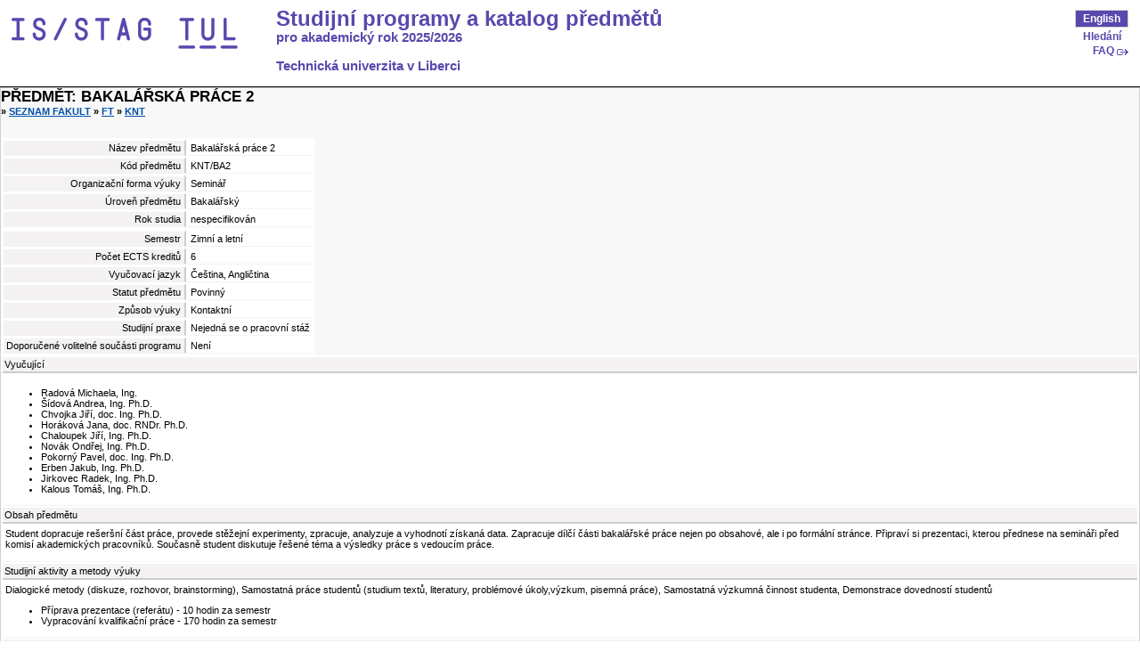

--- FILE ---
content_type: text/html;charset=UTF-8
request_url: https://stag.tul.cz/ects/fakulty/FT/KNT/BA2?lang=cs
body_size: 3869
content:















<!DOCTYPE html>









    

<html>
<head>
    <title>Information package & Course catalogue</title>
    <meta http-equiv=content-type content="text/html; charset=UTF-8">
    <META http-equiv="Cache-Control" content="no-cache">
    <META http-equiv="Pragma" content="no-cache">
    <META http-equiv="Expires" content="-1">
    <meta name="viewport" content="width=device-width, initial-scale=1">


    <!-- XGUI - Javascriptova vrstva GUI, XGuiCookies.js musi byt inkludovano pred tablesort.js -->


    <link rel="StyleSheet" media="screen" type="text/css" href="/zdroje/bootstrap/dist/css/bootstrap.css">
    <link rel="StyleSheet" media="screen" type="text/css" href="/zdroje/bootstrap/dist/css/bootstrap-theme.css">
    <link rel="StyleSheet" media="screen" type="text/css" href="/zdroje/portal_resources/common/portal/css/portal.css">
    <link rel="StyleSheet" media="screen" type="text/css" href="/zdroje/portal_resources/common/portal/css/mobile.css">
    <link rel="StyleSheet" media="screen" type="text/css" href="/zdroje/portal_resources/tul/tul_color.css">
    <link rel="StyleSheet" href="/zdroje/css/xgui/XGui.css" type="text/css" media="screen">
    <link rel="StyleSheet" href="/zdroje/css/mgui/MGui.css" type="text/css" media="screen">

    <link rel="StyleSheet" href="/zdroje/ects/css/custom-new.css" type="text/css" media="screen">

    <link rel="icon" type="image/png" href="/zdroje/portal_resources/tul/portal/img/favicon/favicon-32x32.png" sizes="32x32">
    <link rel="icon" type="image/png" href="/zdroje/portal_resources/tul/portal/img/favicon/android-chrome-192x192.png" sizes="192x192">
    <link rel="icon" type="image/png" href="/zdroje/portal_resources/tul/portal/img/favicon/favicon-96x96.png" sizes="96x96">
    <link rel="icon" type="image/png" href="/zdroje/portal_resources/tul/portal/img/favicon/favicon-16x16.png" sizes="16x16">
    <link rel="shortcut icon" type="image/png" href="/zdroje/portal_resources/tul/portal/img/favicon/favicon-32x32.png" sizes="32x32">

    

    <script type="text/javascript" src="/zdroje/js/COMBINED.js?foox"></script>
    <script type="text/javascript" src="/zdroje/bootstrap/dist/js/bootstrap.js"></script>
    <script type="text/javascript">
        $.fn.bootstrapBtn = $.fn.button.noConflict();
    </script>
</head>
<body>

<div class="ects_containerXXX app_container app_container-modif_lang-cs app_container-modif_single">

    <div class="app_header">

        <div class="app_header_left">
            <a  href="/" title="Technická univerzita v Liberci"
                target="_blank"><span class="a11y_hidden">Technická univerzita v Liberci</span></a>
        </div>

        
        <div class="app_header_center" style="background: transparent; border: 0px; vertical-align: middle;">
            <div style="font-size: 18pt; padding: 0pt 20pt 0 5pt; float: none; text-align: left; vertical-align: middle; "
                 class="app_header_right">
                <a style="height:auto; width: auto;" href="/ects">Studijní programy a katalog předmětů</a>
            </div>
            <div style="font-size: 11pt; padding: 1pt 20pt 0 5pt; float: none; text-align: left; vertical-align: middle;"
                 class="app_header_right">
                
                <a style="height:auto; width: auto; margin-top: 3pt;" href="/ects">pro akademický rok 2025/2026</a>
                <br>
                
                <a style="height:auto; width: auto;" href="/ects">Technická univerzita v Liberci</a>
            </div>
        </div>

        <div class="app_header_right">
            <div class="upper">
                
                
                    
                        <a href="/ects?lang=en" title="Switch to english">English</a>
                    
                    
                
                
            </div>
            <div class="lower">
                <a href="/ects/search?lang=cs" title="Hledání">Hledání</a><br/>
                
                
                    <a target="_blank" class="link_out" href="http://www.tul.cz" title="FAQ">FAQ</a>
                
            </div>
        </div>
        <div class="clear"></div>
    </div>

    <div class="ects_content xg_portletCoat">



<div id="drobecky" class="nadpis">
    <h3>Předmět: Bakalářská práce 2
    </h3>
    
        &raquo;
        <a class="xg_stag_a_det" href="/ects/fakulty/?lang=cs">Seznam fakult</a>
    
        &raquo;
        <a class="xg_stag_a_det" href="/ects/fakulty/FT/?lang=cs">FT</a>
    
        &raquo;
        <a class="xg_stag_a_det" href="/ects/fakulty/FT/KNT/?lang=cs">KNT</a>
    
    
</div>


<table cellpadding="0" cellspacing="2" class="xg_pane">
    <tr>
        <th>
            Název předmětu
        </th>
        <td>
            Bakalářská práce 2
        </td>
    </tr>
    <tr>
        <th>
            Kód předmětu
        </th>
        <td>
            KNT/BA2
        </td>
    </tr>
    <tr>
        <th>
            Organizační forma výuky
        </th>
        <td>
            Seminář
        </td>
    </tr>
    <tr>
        <th>
            Úroveň předmětu
        </th>
        <td>
            Bakalářský
            
        </td>
    </tr>
    <tr>
        <th>
            Rok studia
        </th>
        <td>
            
                
                    nespecifikován
                
                
                
            

        </td>
    </tr>
    <tr>
        
                
    </tr>
    <tr>
        <th>
            Semestr
        </th>
        <td>
            <span class="scss-zs-b">Zimní</span> a <span class="scss-ls-b">letní</span>
        </td>
    </tr>
    <tr>
        <th>
            Počet ECTS kreditů
        </th>
        <td>
            6
        </td>
    </tr>
    <tr>
        <th>
            Vyučovací jazyk
        </th>
        <td>
            Čeština, Angličtina
        </td>
    </tr>
    <tr>
        <th>
            Statut předmětu
        </th>
        <td>
            Povinný
        </td>
    </tr>
    <tr>
        <th>
            Způsob výuky
        </th>
        <td>
            Kontaktní
        </td>
    </tr>
    <tr>
        <th>
            Studijní praxe
        </th>
        <td>
            Nejedná se o pracovní stáž
        </td>
    </tr>
    <tr>
        <th>
            Doporučené volitelné součásti programu
        </th>
        <td>
            Není
        </td>
    </tr>

    
    
</table>

<table cellpadding="0" cellspacing="2" class="xg_pane">
<tr>
    <th class="top" style="text-align: left;">
        Vyučující
    </th>
</tr>
<tr>
    <td>
        <ul>
            
                <li>
                    Radová Michaela, Ing.
                </li>
            
                <li>
                    Šídová Andrea, Ing. Ph.D.
                </li>
            
                <li>
                    Chvojka Jiří, doc. Ing. Ph.D.
                </li>
            
                <li>
                    Horáková Jana, doc. RNDr. Ph.D.
                </li>
            
                <li>
                    Chaloupek Jiří, Ing. Ph.D.
                </li>
            
                <li>
                    Novák Ondřej, Ing. Ph.D.
                </li>
            
                <li>
                    Pokorný Pavel, doc. Ing. Ph.D.
                </li>
            
                <li>
                    Erben Jakub, Ing. Ph.D.
                </li>
            
                <li>
                    Jirkovec Radek, Ing. Ph.D.
                </li>
            
                <li>
                    Kalous Tomáš, Ing. Ph.D.
                </li>
            
        </ul>
    </td>
</tr>
<tr>
    <th class="top" style="text-align: left;">
        Obsah předmětu
    </th>
</tr>
<tr>
    <td>
        Student dopracuje rešeršní část práce, provede stěžejní experimenty, zpracuje, analyzuje a vyhodnotí získaná data. Zapracuje dílčí části bakalářské práce nejen po obsahové, ale i po formální stránce. Připraví si prezentaci, kterou přednese na semináři před komisí akademických pracovníků.   Současně student diskutuje řešené téma a výsledky práce s vedoucím práce.  
        <br/>
        <br/>
    </td>
</tr>
<tr>
    <th class="top" style="text-align: left;">
        Studijní aktivity a metody výuky
    </th>
</tr>
<tr>
    <td>
        
        Dialogické metody (diskuze, rozhovor, brainstorming),&nbsp;Samostatná práce studentů (studium textů, literatury, problémové úkoly,výzkum, pisemná práce),&nbsp;Samostatná výzkumná činnost studenta,&nbsp;Demonstrace dovedností studentů
        

            <ul>
                    
                
                    
                    <li>Příprava prezentace (referátu)
                        - 10 hodin za semestr
                    </li>
                
                    
                    <li>Vypracování kvalifikační práce
                        - 170 hodin za semestr
                    </li>
                
            </ul>
        
        
    </td>
</tr>

    
    
        
        <tr>
            <th class="top" style="text-align: left;">
                Výstupy z učení
            </th>
        </tr>
        <tr>
            <td>
                
                Student dopracuje rešeršní část práce, provede stěžejní experimenty, zpracuje, analyzuje a vyhodnocuje získaná data. Zapracuje dílčí části bakalářské práce nejen po obsahové, ale i po formální stránce. Připraví si prezentaci, kterou přednese na semináři před komisí akademických pracovníků.  Studenti diskutují řešené téma s vedoucím práce, jsou systematicky vedeni ke správnému řešení zadaného tématu bakalářské práce.  
                <br/>
                Student je schopen zpracovat odborné téma.
                <br/>
                
            </td>
        </tr>
        <tr>
            <th class="top" style="text-align: left;">
                Předpoklady
            </th>
        </tr>
        <tr>
            <td>
                
                
                Odborné znalosti získané v průběhu studia.

                
                
                    
                        
                    
                    
                
                <br/><br/>
            </td>
        </tr>
        <tr>
            <th class="top" style="text-align: left;">
                Hodnoticí metody a kritéria
            </th>
        </tr>
        <tr>
            <td>
                
                    
                        Praktická demonstrace získaných dovedností,&nbsp;Hodnocení bakalářské práce
                        
                        
                        <br/>
                        

                    
                    
                
                <br>Zápočet: Aktivní spolupráce s odbornou katedrou. Zpracování bakalářské práce v písemné formě pod vedením vedoucího a konzultanta práce. Odevzdání práce včetně všech administrativních náležitostí v souladu se SZŘ.

                <br/>
            </td>
        </tr>
    


<tr>
    <th class="top" style="text-align: left;">
        Doporučená literatura
    </th>
</tr>
<tr>
    <td>
        <ul>
            
                
                <li>
                     ČSN ISO 5966. <i>Dokumentace - formální úprava vědeckých a technických zpráv. Praha: Český normalizační institut, 1995.</i>. 
                </li>
            
                
                <li>
                    ČSN ISO 690-2. <i>Informace a dokumentace: bibliografické citace. Část 2, Elektronické dokumenty nebo jejich části</i>. Praha, 2000. 
                </li>
            
                
                <li>
                    ČSN 01 6910. <i>Úprava písemností psaných strojem nebo zpracovaných textovými editory</i>. Praha, 1997. 
                </li>
            
        </ul>
        <br/>
        <br/>
    </td>
</tr>
<tr>


</table>

<table cellspacing="0" cellpadding="0" class="xgt_tp_table" style="margin-left:2px; padding: 5px; padding-bottom: 0;">
    <tr>
        <td class="stag_tab_page_heading_selected_1">
            Studijní plány, ve kterých se předmět nachází
        </td>
    </tr>
</table>
<div class="prohlizeniEntitaSubdetailPanesCoat" style="padding: 5px;">

    <table cellpadding="0" cellspacing="0" class="xg_tab sortable-onload-1 no-arrow rowstyle-zebra lang_cz table-reflow"
           id="tabulka_planu_zarazenych">
        <thead>
        <tr>
            <th class="sortable-localeText">
                Fakulta
            </th>
            <th class="sortable-localeText">
                Studijní plán (Verze)
            </th>
            <th class="sortable-localeText">
                Kategorie studijního oboru/specializace
            </th>
            <th class="sortable-numeric hideForMobile">
                Doporučený ročník
            </th>
            <th class="sortable-localeText">
                Doporučený semestr
            </th>
        </tr>
        </thead>
        <tbody>
        
        </tbody>
    </table>
</div>











    </div>


    <div class="ects_footer ects_footer_bullet" style="font-size: 10pt; font-weight: normal; padding-top: 15pt; padding-left: 5pt;">
        
        Technická univerzita v Liberci,
        data aktuální k:
        17.01.2026 23:50.
        
        Data byla vytvořena pro akademický rok 2025/2026
        
    </div>
</div>

<script type="text/javascript">
    resizeScrolltab();

    var timer_id;

    $(window).resize(function () {
        clearTimeout(timer_id);
        timer_id = setTimeout(function () {
            resizeScrolltab();
        }, 500);
    });

    function resizeScrolltab() {
        if ($(window).width() < 768) {
            console.log("ehm")
            var $table = $(".table-scroll");
            if ($table.length > 0) {
                var offset = parseInt($table.offset().left) + 5;
                $table.width($(window).width() - offset);
                $table.parents().css('margin-right', 0)
                $table.parents().css('padding-right', 0)
                $table.parents().css('border-right', 'none')
            }
        }
    }
</script>

</body>
</html>


--- FILE ---
content_type: text/css
request_url: https://stag.tul.cz/zdroje/ects/css/custom-new.css
body_size: 2180
content:
/* VSP related from PREDZAPIS_NEW ------------------------------------------------------------------- */
/* VSP related from PREDZAPIS_NEW ------------------------------------------------------------------- */
/* VSP related from PREDZAPIS_NEW ------------------------------------------------------------------- */

.gpv-pred {
    border-style:solid;
    border-width:1px;
    white-space: nowrap;
    /*font-size:9px;*/
    cursor: pointer;
    text-align:left;
    /*width: 105px;*/
}

.gpv-pred-typ-A,
.gpv-pred-typ-B,
.gpv-pred-typ-C,
.gpv-pred-typ-X {
    border-style: solid;
    border-width: 1px;
}

.gpv-pred-typ-A {
    border-color: #fbf1f2 #ebced9 #ebced9 #fbf1f2;
    background-color: #fae7e9;
    color: #61454d;
}

.gpv-pred-typ-B {
    border-color: #e2f4fb #bbdcf0 #bbdcf0 #e2f4fb;
    background-color: #d2effc;
    color: #1f3e51;
}

.gpv-pred-typ-C {
    border-color: #e7f5e8 #b9e3bb #b9e3bb #e7f5e8;
    background-color: #d5efd6;
    color: #213a22;
}

.gpv-pred-typ-X {
    border-color: #f7f7ed #c5c6ba #c5c6ba #f7f7ed;
    background-color: #e4e4d8;
    color: #434336;
}

.gpv-pred-typ-A-hov,
.gpv-pred-typ-A:hover {
    border-color: #feeeee #c5adb4 #c5adb4 #feeeee;
    background-color: #ebced9;
}

.gpv-pred-typ-B-hov,
.gpv-pred-typ-B:hover {
    border-color: #d8f4ff #99b4c4 #99b4c4 #d8f4ff;
    background-color: #bbdcf0;
}

.gpv-pred-typ-C-hov,
.gpv-pred-typ-C:hover {
    border-color: #ddf2de #a2bda3 #a2bda3 #ddf2de;
    background-color: #b9e3bb;
}

.gpv-pred-typ-X-hov,
.gpv-pred-typ-X:hover {
    border-color: #eeefdf #b2b3a7 #b2b3a7 #eeefdf;
    background-color: #d3d4c6;
}

.gpv-pred-typ-A:hover,
.gpv-pred-typ-B:hover,
.gpv-pred-typ-C:hover,
.gpv-pred-typ-X:hover,
.gpv-pred-typ-A-hov,
.gpv-pred-typ-B-hov,
.gpv-pred-typ-C-hov,
.gpv-pred-typ-X-hov {
    color: black;
}

td.gpv-pred-typ-A div,
td.gpv-pred-typ-B div,
td.gpv-pred-typ-C div,
td.gpv-pred-typ-X div {
    margin-top: 1px;
    margin-bottom: 1px;
    float: left;
    /* color: black; */
}

td.gpv-pred-typ-A div span {
    color: #d587a5;
    padding: 0 1px;
}

td.gpv-pred-typ-B div span {
    color: #4c98c6;
    padding: 0 1px;
}

td.gpv-pred-typ-C div span {
    color: #71ac73;
    padding: 0 1px;
}

td.gpv-pred-typ-X div span {
    color: #6e6f65;
    padding: 0 1px;
}

td.gpv-pred-typ-A div.gpv-predstav-def3,
td.gpv-pred-typ-B div.gpv-predstav-def3,
td.gpv-pred-typ-C div.gpv-predstav-def3,
td.gpv-pred-typ-X div.gpv-predstav-def3 {
    float: right;
    padding: 1px;
    margin-top: 0;
    margin-bottom: 0;
    margin-left: 1px;
}

td.gpv-pred-typ-A div.gpv-predstav-def3 {
    border-left: 1px solid #ebced9;
    color: #825d68;
}

td.gpv-pred-typ-B div.gpv-predstav-def3 {
    border-left: 1px solid #bbdcf0;
    color: #49687b;
}

td.gpv-pred-typ-C div.gpv-predstav-def3 {
    border-left: 1px solid #b9e3bb;
    color: #507251;
}

td.gpv-pred-typ-X div.gpv-predstav-def3 {
    border-left: 1px solid #d3d4c6;
    color: #6e6f65;
}

.gpv-pred-noStates {
    padding-left: 4px;
    font-size: 11px;
}

td.gpv-pred-noStates div.gpv-predstav-def3 {
    margin-left: 3px;
    padding-left: 2px;
    padding-right: 2px;
}

/* EOF VSP related from PREDZAPIS_NEW ------------------------------------------------------------------- */
/* EOF VSP related from PREDZAPIS_NEW ------------------------------------------------------------------- */
/* EOF VSP related from PREDZAPIS_NEW ------------------------------------------------------------------- */

/* ECTS: FOOTER --------------------------------------------------------------------------------------------------------------------  */
div.ects_footer {
    height: 21px;
    margin-top: 13px;
    font-weight: bold;
    font-size: 10px;
}

/* ECTS: SUBHEAD --------------------------------------------------------------------------------------------------------------------  */
div.nadpis {
    margin-bottom: 13px;
    text-transform: uppercase;
    font-weight: bold;
    font-size: 11px;
    padding-bottom: 11px;
}

div.nadpis h3 {
    font-size: 17px;
    font-weight: bold;
    margin: 0;
}

/* ECTS: HLAVNI STRANKA - HORNI 3 SLOUPCE -------------------------------------------------------------------------------------------- */
td.main-col1 {
    vertical-align: top;
    padding-right: 13px;
    width: 40%;
}

td.main-col2 {
    vertical-align:top;
    padding-left: 13px;
    padding-right: 13px;
}

td.main-col3 {
    vertical-align:top;
    padding-left: 13px;
}

div.main-uvod {
    text-align: justify;
    line-height: 1.5em;
}

div.main-uvod p:first-child {
    margin-top: 16px;
}

/* rovnak na vohejbak - nahore v contentu at to nemarginuje zhora... */
td.main-col2 div.heading,
td.main-col3 div.heading  {
    margin-top: 0.4em !important;
}

/* ECTS: HLAVNI STRANKA - 4 SLOUPCE, DEKORACE NAD TABULKAMA --------------------------------------------------------------------------- */
td.main-col1-fak,
td.main-col2-obvz,
td.main-col3-obvz,
td.main-col4-fak {
    padding: 2px 5px;
    vertical-align: top;
    font-weight: bold;
    font-family: verdana, Arial CE, Helvetica CE, Arial, Helvetica, sans-serif;
}

div.row1,
div.row2,
div.row3,
div.row4 {
    background-repeat: no-repeat;
    background-attachment: scroll;
}

div.row1 {
    background-position: 0 50%;
    padding-left: 16px;
}

div.row2 {
    background-position: 20px 1px;
    padding-left: 31px;
}

div.row3 {
    background-position: 36px 1px;
    padding-left: 47px;
}

div.row4 {
    background-position: 52px 1px;
    padding-left: 63px;
}

/* COL 1 */
.main-col1-fak div.row1 {
    background-image: url("_default-skin/deco/deco1-1.png");
}

.main-col1-fak div.row2,
.main-col1-fak div.row3,
.main-col1-fak div.row4 {
    background-image: url("_default-skin/deco/deco1-2.png");
}

/* COL 2 */
.main-col2-obvz div.row1 {
    background-image: url("_default-skin/deco/deco2-1.png");
}

.main-col2-obvz div.row2,
.main-col2-obvz div.row3,
.main-col2-obvz div.row4 {
    background-image: url("_default-skin/deco/deco2-2.png");
}

/* COL 3 */
.main-col3-obvz div.row1 {
    background-image: url("_default-skin/deco/deco3-1.png");
}

.main-col3-obvz div.row2,
.main-col3-obvz div.row3,
.main-col3-obvz div.row4 {
    background-image: url("_default-skin/deco/deco3-2.png");
}

/* COL 4 */
.main-col4-fak div.row1 {
    background-image: url("_default-skin/deco/deco4-1.png");
}

.main-col4-fak div.row2,
.main-col4-fak div.row3,
.main-col4-fak div.row4 {
    background-image: url("_default-skin/deco/deco4-2.png");
}

td.ects-main-colX {
    width: 25%;
    vertical-align: top;
}

td.ects-main-colX>table {
    width: 100%
}

/* ECTS: VSP TABULKA - tabulka uvnitr ktere je ECTS verze VSP, singularita------------------------------------------------------ */
table.ects_vsp_tab {
    /* border-collapse: collapse; */
    padding: 0;
    margin: 0;
    /* border: 1px solid #dbd9d9; */
}

table.ects_vsp_tab td,
table.ects_vsp_tab th {
    vertical-align: top;
}

th.ects_vsp_semi-head,
th.ects_vsp_head {
    font-weight: normal;
    padding: 2px;
}

th.ects_vsp_head {
    background-color: #23549b;
    color: white;
    border-left: 1px solid #cccccd;
    border-right: 1px solid #cccccd;
}

th.ects_vsp_semi-head {
    background-color: #494949;
    color: white;
    border-left: 1px solid #cccccd;
    border-right: 1px solid #cccccd;
}

td.ects_vsp_A-sum {
    font-weight: bold;
    font-size: 11px;
    padding-bottom: 1px;
    background-color: #FFF7F8;
    border-right: 1px solid #edeaea;
    border-left: 1px solid #d1d1d1;
    border-bottom: 1px solid #bfbfbf;
    border-top: 2px solid #e597b5;
    white-space: nowrap; /* dulezite proti smrskavani... */
    color: #61454d;
}

td.ects_vsp_A-sum div {
    padding-left: 2px;
    margin-bottom: 1px;
    margin-top: 1px;
}

td.ects_vsp_A-sum div span {
    font-weight: normal;
}

/* gpv-predstav-def3 - pochazi z VSP, soucastky z VSP se DEDI a toto je jedina (nebo jedna z mala) zmena (pretizeni) */
td.ects_vsp_A-sum div div.gpv-predstav-def3 {
    float: right;
    margin-bottom: 0;
    margin-top: 0;
    padding: 0;
    padding-left: 2px;
    margin-left: 120px;
    padding-right: 2px;
    color: #444444;
    border-left: 1px solid #ebced9;
}

td.ects_vsp_B-sum {
    white-space: normal;
    font-size: 11px;

    padding: 1px 3px;
    background-color: #f0faff;
    border-right: 1px solid #edeaea;
    border-left: 1px solid #d1d1d1;
    border-bottom: 2px solid #4c98c6;
    border-top: 1px solid #bfbfbf;
    color: #1f3e51;
}

/* ECTS: MODIFIKACE PRO TABULKY BARVENE A/B/C/X v PREZ1 --------------------------------------------------------------------------------- */
.ects_content tr.gpv-pred-typ-A,
.ects_content tr.gpv-pred-typ-B,
.ects_content tr.gpv-pred-typ-C,
.ects_content tr.gpv-pred-typ-X {
    cursor: default;
}

.ects_content tr.gpv-pred-typ-A td,
.ects_content tr.gpv-pred-typ-B td,
.ects_content tr.gpv-pred-typ-C td,
.ects_content tr.gpv-pred-typ-X td,
.ects_content tr.gpv-pred-typ-A th,
.ects_content tr.gpv-pred-typ-B th,
.ects_content tr.gpv-pred-typ-C th,
.ects_content tr.gpv-pred-typ-X th {
    border-top: none;
    border-bottom: none;
    border-right: none;
}







.statutA {
	background-color:#c257dc;	
}
.statutB {
	background-color:#00b9dc;
}
.statutC {
	background-color:#72d276;	
}



.flex {
    display: flex;
    flex-wrap: wrap;
}
.flex .main-uvod {
    max-width: 450px;
}
.search-form > div {
    padding: 10px;
}
.data-tree > div {
  margin: 0 5px 10px 5px;
}